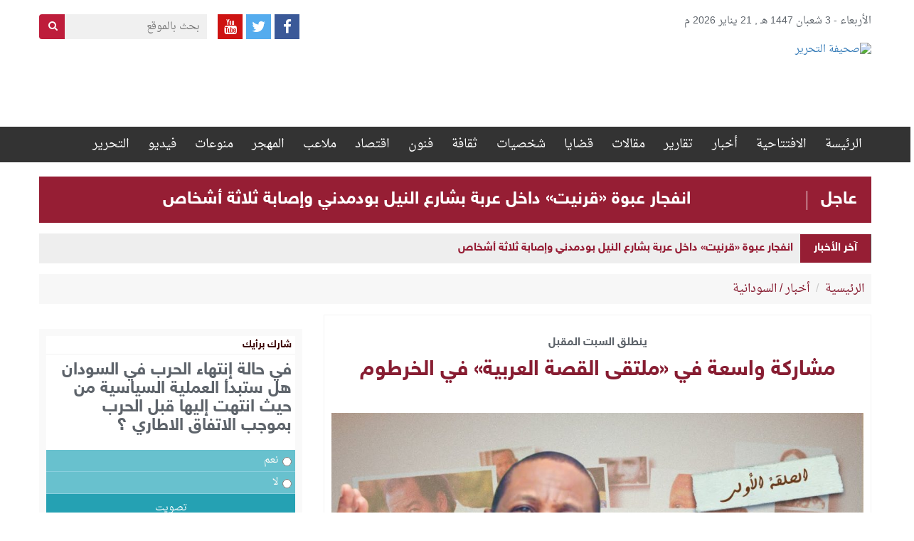

--- FILE ---
content_type: text/html; charset=UTF-8
request_url: https://www.alttahrer.com/archives/6448
body_size: 13466
content:
<!DOCTYPE html>

<html>

<head>

<meta http-equiv="Content-Security-Policy" content="block-all-mixed-content"/>


<script>
$(function(){
$("img").each(function() {
    var src = $(this).attr("src");
    if(src !='' && typeof src === 'string')
    {
        $(this).attr("src", $(this).attr("src").replace("http://", "https://"));
    }
});
});
</script>

	<meta charset="utf-8">

	<title>صحيفة التحرير  &raquo; مشاركة واسعة في «ملتقى القصة العربية» في الخرطوم</title>

	<!-- Stylesheets -->

	<link href="https://www.alttahrer.com/wp-content/themes/alttahrer/css/bootstrap.css" rel="stylesheet">

	<link href="https://www.alttahrer.com/wp-content/themes/alttahrer/css/bootstrap-rtl.min.css" rel="stylesheet">

	<link href="https://www.alttahrer.com/wp-content/themes/alttahrer/css/font-awesome.css" rel="stylesheet">

	<link href="https://www.alttahrer.com/wp-content/themes/alttahrer/css/owl.carousel.min.css" rel="stylesheet">

	<link href="https://www.alttahrer.com/wp-content/themes/alttahrer/css/animate.css" rel="stylesheet" type="text/css" />

	<link href="https://www.alttahrer.com/wp-content/themes/alttahrer/css/style1.css" rel="stylesheet">

	<link href="https://www.alttahrer.com/wp-content/themes/alttahrer/style.css" rel="stylesheet">

	<!-- Responsive -->

	<meta http-equiv="X-UA-Compatible" content="IE=edge">

	<meta name="viewport" content="width=device-width, initial-scale=1.0, maximum-scale=1.0, user-scalable=0">

	<link href="https://www.alttahrer.com/wp-content/themes/alttahrer/css/responsive.css" rel="stylesheet">

	<!--[if lt IE 9]><script src="http://html5shim.googlecode.com/svn/trunk/html5.js"></script><![endif]-->

	<!--[if lt IE 9]><script src="https://www.alttahrer.com/wp-content/themes/alttahrer/js/respond.js"></script><![endif]-->

	<meta name='robots' content='max-image-preview:large' />
<link rel='dns-prefetch' href='//cdn.canvasjs.com' />
<link rel='dns-prefetch' href='//s.w.org' />
<script type="text/javascript">
window._wpemojiSettings = {"baseUrl":"https:\/\/s.w.org\/images\/core\/emoji\/14.0.0\/72x72\/","ext":".png","svgUrl":"https:\/\/s.w.org\/images\/core\/emoji\/14.0.0\/svg\/","svgExt":".svg","source":{"concatemoji":"https:\/\/www.alttahrer.com\/wp-includes\/js\/wp-emoji-release.min.js?ver=6.0.11"}};
/*! This file is auto-generated */
!function(e,a,t){var n,r,o,i=a.createElement("canvas"),p=i.getContext&&i.getContext("2d");function s(e,t){var a=String.fromCharCode,e=(p.clearRect(0,0,i.width,i.height),p.fillText(a.apply(this,e),0,0),i.toDataURL());return p.clearRect(0,0,i.width,i.height),p.fillText(a.apply(this,t),0,0),e===i.toDataURL()}function c(e){var t=a.createElement("script");t.src=e,t.defer=t.type="text/javascript",a.getElementsByTagName("head")[0].appendChild(t)}for(o=Array("flag","emoji"),t.supports={everything:!0,everythingExceptFlag:!0},r=0;r<o.length;r++)t.supports[o[r]]=function(e){if(!p||!p.fillText)return!1;switch(p.textBaseline="top",p.font="600 32px Arial",e){case"flag":return s([127987,65039,8205,9895,65039],[127987,65039,8203,9895,65039])?!1:!s([55356,56826,55356,56819],[55356,56826,8203,55356,56819])&&!s([55356,57332,56128,56423,56128,56418,56128,56421,56128,56430,56128,56423,56128,56447],[55356,57332,8203,56128,56423,8203,56128,56418,8203,56128,56421,8203,56128,56430,8203,56128,56423,8203,56128,56447]);case"emoji":return!s([129777,127995,8205,129778,127999],[129777,127995,8203,129778,127999])}return!1}(o[r]),t.supports.everything=t.supports.everything&&t.supports[o[r]],"flag"!==o[r]&&(t.supports.everythingExceptFlag=t.supports.everythingExceptFlag&&t.supports[o[r]]);t.supports.everythingExceptFlag=t.supports.everythingExceptFlag&&!t.supports.flag,t.DOMReady=!1,t.readyCallback=function(){t.DOMReady=!0},t.supports.everything||(n=function(){t.readyCallback()},a.addEventListener?(a.addEventListener("DOMContentLoaded",n,!1),e.addEventListener("load",n,!1)):(e.attachEvent("onload",n),a.attachEvent("onreadystatechange",function(){"complete"===a.readyState&&t.readyCallback()})),(e=t.source||{}).concatemoji?c(e.concatemoji):e.wpemoji&&e.twemoji&&(c(e.twemoji),c(e.wpemoji)))}(window,document,window._wpemojiSettings);
</script>
<style type="text/css">
img.wp-smiley,
img.emoji {
	display: inline !important;
	border: none !important;
	box-shadow: none !important;
	height: 1em !important;
	width: 1em !important;
	margin: 0 0.07em !important;
	vertical-align: -0.1em !important;
	background: none !important;
	padding: 0 !important;
}
</style>
	<link rel='stylesheet' id='wp-block-library-rtl-css'  href='https://www.alttahrer.com/wp-includes/css/dist/block-library/style-rtl.min.css?ver=6.0.11' type='text/css' media='all' />
<style id='global-styles-inline-css' type='text/css'>
body{--wp--preset--color--black: #000000;--wp--preset--color--cyan-bluish-gray: #abb8c3;--wp--preset--color--white: #ffffff;--wp--preset--color--pale-pink: #f78da7;--wp--preset--color--vivid-red: #cf2e2e;--wp--preset--color--luminous-vivid-orange: #ff6900;--wp--preset--color--luminous-vivid-amber: #fcb900;--wp--preset--color--light-green-cyan: #7bdcb5;--wp--preset--color--vivid-green-cyan: #00d084;--wp--preset--color--pale-cyan-blue: #8ed1fc;--wp--preset--color--vivid-cyan-blue: #0693e3;--wp--preset--color--vivid-purple: #9b51e0;--wp--preset--gradient--vivid-cyan-blue-to-vivid-purple: linear-gradient(135deg,rgba(6,147,227,1) 0%,rgb(155,81,224) 100%);--wp--preset--gradient--light-green-cyan-to-vivid-green-cyan: linear-gradient(135deg,rgb(122,220,180) 0%,rgb(0,208,130) 100%);--wp--preset--gradient--luminous-vivid-amber-to-luminous-vivid-orange: linear-gradient(135deg,rgba(252,185,0,1) 0%,rgba(255,105,0,1) 100%);--wp--preset--gradient--luminous-vivid-orange-to-vivid-red: linear-gradient(135deg,rgba(255,105,0,1) 0%,rgb(207,46,46) 100%);--wp--preset--gradient--very-light-gray-to-cyan-bluish-gray: linear-gradient(135deg,rgb(238,238,238) 0%,rgb(169,184,195) 100%);--wp--preset--gradient--cool-to-warm-spectrum: linear-gradient(135deg,rgb(74,234,220) 0%,rgb(151,120,209) 20%,rgb(207,42,186) 40%,rgb(238,44,130) 60%,rgb(251,105,98) 80%,rgb(254,248,76) 100%);--wp--preset--gradient--blush-light-purple: linear-gradient(135deg,rgb(255,206,236) 0%,rgb(152,150,240) 100%);--wp--preset--gradient--blush-bordeaux: linear-gradient(135deg,rgb(254,205,165) 0%,rgb(254,45,45) 50%,rgb(107,0,62) 100%);--wp--preset--gradient--luminous-dusk: linear-gradient(135deg,rgb(255,203,112) 0%,rgb(199,81,192) 50%,rgb(65,88,208) 100%);--wp--preset--gradient--pale-ocean: linear-gradient(135deg,rgb(255,245,203) 0%,rgb(182,227,212) 50%,rgb(51,167,181) 100%);--wp--preset--gradient--electric-grass: linear-gradient(135deg,rgb(202,248,128) 0%,rgb(113,206,126) 100%);--wp--preset--gradient--midnight: linear-gradient(135deg,rgb(2,3,129) 0%,rgb(40,116,252) 100%);--wp--preset--duotone--dark-grayscale: url('#wp-duotone-dark-grayscale');--wp--preset--duotone--grayscale: url('#wp-duotone-grayscale');--wp--preset--duotone--purple-yellow: url('#wp-duotone-purple-yellow');--wp--preset--duotone--blue-red: url('#wp-duotone-blue-red');--wp--preset--duotone--midnight: url('#wp-duotone-midnight');--wp--preset--duotone--magenta-yellow: url('#wp-duotone-magenta-yellow');--wp--preset--duotone--purple-green: url('#wp-duotone-purple-green');--wp--preset--duotone--blue-orange: url('#wp-duotone-blue-orange');--wp--preset--font-size--small: 13px;--wp--preset--font-size--medium: 20px;--wp--preset--font-size--large: 36px;--wp--preset--font-size--x-large: 42px;}.has-black-color{color: var(--wp--preset--color--black) !important;}.has-cyan-bluish-gray-color{color: var(--wp--preset--color--cyan-bluish-gray) !important;}.has-white-color{color: var(--wp--preset--color--white) !important;}.has-pale-pink-color{color: var(--wp--preset--color--pale-pink) !important;}.has-vivid-red-color{color: var(--wp--preset--color--vivid-red) !important;}.has-luminous-vivid-orange-color{color: var(--wp--preset--color--luminous-vivid-orange) !important;}.has-luminous-vivid-amber-color{color: var(--wp--preset--color--luminous-vivid-amber) !important;}.has-light-green-cyan-color{color: var(--wp--preset--color--light-green-cyan) !important;}.has-vivid-green-cyan-color{color: var(--wp--preset--color--vivid-green-cyan) !important;}.has-pale-cyan-blue-color{color: var(--wp--preset--color--pale-cyan-blue) !important;}.has-vivid-cyan-blue-color{color: var(--wp--preset--color--vivid-cyan-blue) !important;}.has-vivid-purple-color{color: var(--wp--preset--color--vivid-purple) !important;}.has-black-background-color{background-color: var(--wp--preset--color--black) !important;}.has-cyan-bluish-gray-background-color{background-color: var(--wp--preset--color--cyan-bluish-gray) !important;}.has-white-background-color{background-color: var(--wp--preset--color--white) !important;}.has-pale-pink-background-color{background-color: var(--wp--preset--color--pale-pink) !important;}.has-vivid-red-background-color{background-color: var(--wp--preset--color--vivid-red) !important;}.has-luminous-vivid-orange-background-color{background-color: var(--wp--preset--color--luminous-vivid-orange) !important;}.has-luminous-vivid-amber-background-color{background-color: var(--wp--preset--color--luminous-vivid-amber) !important;}.has-light-green-cyan-background-color{background-color: var(--wp--preset--color--light-green-cyan) !important;}.has-vivid-green-cyan-background-color{background-color: var(--wp--preset--color--vivid-green-cyan) !important;}.has-pale-cyan-blue-background-color{background-color: var(--wp--preset--color--pale-cyan-blue) !important;}.has-vivid-cyan-blue-background-color{background-color: var(--wp--preset--color--vivid-cyan-blue) !important;}.has-vivid-purple-background-color{background-color: var(--wp--preset--color--vivid-purple) !important;}.has-black-border-color{border-color: var(--wp--preset--color--black) !important;}.has-cyan-bluish-gray-border-color{border-color: var(--wp--preset--color--cyan-bluish-gray) !important;}.has-white-border-color{border-color: var(--wp--preset--color--white) !important;}.has-pale-pink-border-color{border-color: var(--wp--preset--color--pale-pink) !important;}.has-vivid-red-border-color{border-color: var(--wp--preset--color--vivid-red) !important;}.has-luminous-vivid-orange-border-color{border-color: var(--wp--preset--color--luminous-vivid-orange) !important;}.has-luminous-vivid-amber-border-color{border-color: var(--wp--preset--color--luminous-vivid-amber) !important;}.has-light-green-cyan-border-color{border-color: var(--wp--preset--color--light-green-cyan) !important;}.has-vivid-green-cyan-border-color{border-color: var(--wp--preset--color--vivid-green-cyan) !important;}.has-pale-cyan-blue-border-color{border-color: var(--wp--preset--color--pale-cyan-blue) !important;}.has-vivid-cyan-blue-border-color{border-color: var(--wp--preset--color--vivid-cyan-blue) !important;}.has-vivid-purple-border-color{border-color: var(--wp--preset--color--vivid-purple) !important;}.has-vivid-cyan-blue-to-vivid-purple-gradient-background{background: var(--wp--preset--gradient--vivid-cyan-blue-to-vivid-purple) !important;}.has-light-green-cyan-to-vivid-green-cyan-gradient-background{background: var(--wp--preset--gradient--light-green-cyan-to-vivid-green-cyan) !important;}.has-luminous-vivid-amber-to-luminous-vivid-orange-gradient-background{background: var(--wp--preset--gradient--luminous-vivid-amber-to-luminous-vivid-orange) !important;}.has-luminous-vivid-orange-to-vivid-red-gradient-background{background: var(--wp--preset--gradient--luminous-vivid-orange-to-vivid-red) !important;}.has-very-light-gray-to-cyan-bluish-gray-gradient-background{background: var(--wp--preset--gradient--very-light-gray-to-cyan-bluish-gray) !important;}.has-cool-to-warm-spectrum-gradient-background{background: var(--wp--preset--gradient--cool-to-warm-spectrum) !important;}.has-blush-light-purple-gradient-background{background: var(--wp--preset--gradient--blush-light-purple) !important;}.has-blush-bordeaux-gradient-background{background: var(--wp--preset--gradient--blush-bordeaux) !important;}.has-luminous-dusk-gradient-background{background: var(--wp--preset--gradient--luminous-dusk) !important;}.has-pale-ocean-gradient-background{background: var(--wp--preset--gradient--pale-ocean) !important;}.has-electric-grass-gradient-background{background: var(--wp--preset--gradient--electric-grass) !important;}.has-midnight-gradient-background{background: var(--wp--preset--gradient--midnight) !important;}.has-small-font-size{font-size: var(--wp--preset--font-size--small) !important;}.has-medium-font-size{font-size: var(--wp--preset--font-size--medium) !important;}.has-large-font-size{font-size: var(--wp--preset--font-size--large) !important;}.has-x-large-font-size{font-size: var(--wp--preset--font-size--x-large) !important;}
</style>
<link rel='stylesheet' id='dashicons-css'  href='https://www.alttahrer.com/wp-includes/css/dashicons.min.css?ver=6.0.11' type='text/css' media='all' />
<link rel='stylesheet' id='admin-bar-rtl-css'  href='https://www.alttahrer.com/wp-includes/css/admin-bar-rtl.min.css?ver=6.0.11' type='text/css' media='all' />
<style id='admin-bar-inline-css' type='text/css'>

    .canvasjs-chart-credit{
        display: none !important;
    }
    #vtrtsFreeChart canvas {
    border-radius: 6px;
}

.vtrts-free-adminbar-weekly-title {
    font-weight: bold;
    font-size: 14px;
    color: #fff;
    margin-bottom: 6px;
}

        #wpadminbar #wp-admin-bar-vtrts_free_top_button .ab-icon:before {
            content: "\f185";
            color: #1DAE22;
            top: 3px;
        }
    #wp-admin-bar-vtrts_pro_top_button .ab-item {
        min-width: 180px;
    }
    .vtrts-free-adminbar-dropdown {
        min-width: 420px ;
        padding: 18px 18px 12px 18px;
        background: #23282d;
        color: #fff;
        border-radius: 8px;
        box-shadow: 0 4px 24px rgba(0,0,0,0.15);
        margin-top: 10px;
    }
    .vtrts-free-adminbar-grid {
        display: grid;
        grid-template-columns: 1fr 1fr;
        gap: 18px 18px; /* row-gap column-gap */
        margin-bottom: 18px;
    }
    .vtrts-free-adminbar-card {
        background: #2c3338;
        border-radius: 8px;
        padding: 18px 18px 12px 18px;
        box-shadow: 0 2px 8px rgba(0,0,0,0.07);
        display: flex;
        flex-direction: column;
        align-items: flex-start;
    }
    /* Extra margin for the right column */
    .vtrts-free-adminbar-card:nth-child(2),
    .vtrts-free-adminbar-card:nth-child(4) {
        margin-left: 10px !important;
        padding-left: 10px !important;
                padding-top: 6px !important;

        margin-right: 10px !important;
        padding-right : 10px !important;
        margin-top: 10px !important;
    }
    .vtrts-free-adminbar-card:nth-child(1),
    .vtrts-free-adminbar-card:nth-child(3) {
        margin-left: 10px !important;
        padding-left: 10px !important;
                padding-top: 6px !important;

        margin-top: 10px !important;
                padding-right : 10px !important;

    }
    /* Extra margin for the bottom row */
    .vtrts-free-adminbar-card:nth-child(3),
    .vtrts-free-adminbar-card:nth-child(4) {
        margin-top: 6px !important;
        padding-top: 6px !important;
        margin-top: 10px !important;
    }
    .vtrts-free-adminbar-card-title {
        font-size: 14px;
        font-weight: 800;
        margin-bottom: 6px;
        color: #fff;
    }
    .vtrts-free-adminbar-card-value {
        font-size: 22px;
        font-weight: bold;
        color: #1DAE22;
        margin-bottom: 4px;
    }
    .vtrts-free-adminbar-card-sub {
        font-size: 12px;
        color: #aaa;
    }
    .vtrts-free-adminbar-btn-wrap {
        text-align: center;
        margin-top: 8px;
    }

    #wp-admin-bar-vtrts_free_top_button .ab-item{
    min-width: 80px !important;
        padding: 0px !important;
    .vtrts-free-adminbar-btn {
        display: inline-block;
        background: #1DAE22;
        color: #fff !important;
        font-weight: bold;
        padding: 8px 28px;
        border-radius: 6px;
        text-decoration: none;
        font-size: 15px;
        transition: background 0.2s;
        margin-top: 8px;
    }
    .vtrts-free-adminbar-btn:hover {
        background: #15991b;
        color: #fff !important;
    }

    .vtrts-free-adminbar-dropdown-wrap { min-width: 0; padding: 0; }
    #wpadminbar #wp-admin-bar-vtrts_free_top_button .vtrts-free-adminbar-dropdown { display: none; position: absolute; left: 0; top: 100%; z-index: 99999; }
    #wpadminbar #wp-admin-bar-vtrts_free_top_button:hover .vtrts-free-adminbar-dropdown { display: block; }
    
        .ab-empty-item #wp-admin-bar-vtrts_free_top_button-default .ab-empty-item{
    height:0px !important;
    padding :0px !important;
     }
            #wpadminbar .quicklinks .ab-empty-item{
        padding:0px !important;
    }
    .vtrts-free-adminbar-dropdown {
    min-width: 420px;
    padding: 18px 18px 12px 18px;
    background: #23282d;
    color: #fff;
    border-radius: 12px; /* more rounded */
    box-shadow: 0 8px 32px rgba(0,0,0,0.25); /* deeper shadow */
    margin-top: 10px;
}

.vtrts-free-adminbar-btn-wrap {
    text-align: center;
    margin-top: 18px; /* more space above */
}

.vtrts-free-adminbar-btn {
    display: inline-block;
    background: #1DAE22;
    color: #fff !important;
    font-weight: bold;
    padding: 5px 22px;
    border-radius: 8px;
    text-decoration: none;
    font-size: 17px;
    transition: background 0.2s, box-shadow 0.2s;
    margin-top: 8px;
    box-shadow: 0 2px 8px rgba(29,174,34,0.15);
    text-align: center;
    line-height: 1.6;
    
}
.vtrts-free-adminbar-btn:hover {
    background: #15991b;
    color: #fff !important;
    box-shadow: 0 4px 16px rgba(29,174,34,0.25);
}
    


</style>
<link rel='stylesheet' id='wp-polls-css'  href='https://www.alttahrer.com/wp-content/plugins/wp-polls/polls-css.css?ver=2.77.3' type='text/css' media='all' />
<style id='wp-polls-inline-css' type='text/css'>
.wp-polls .pollbar {
	margin: 1px;
	font-size: 6px;
	line-height: 8px;
	height: 8px;
	background-image: url('https://www.alttahrer.com/wp-content/plugins/wp-polls/images/default/pollbg.gif');
	border: 1px solid #c8c8c8;
}

</style>
<link rel='stylesheet' id='wp-polls-rtl-css'  href='https://www.alttahrer.com/wp-content/plugins/wp-polls/polls-css-rtl.css?ver=2.77.3' type='text/css' media='all' />
<link rel='stylesheet' id='wordpress-popular-posts-css'  href='https://www.alttahrer.com/wp-content/plugins/wordpress-popular-posts/style/wpp.css?ver=3.3.1' type='text/css' media='all' />
<script type='text/javascript' id='ahc_front_js-js-extra'>
/* <![CDATA[ */
var ahc_ajax_front = {"ajax_url":"https:\/\/www.alttahrer.com\/wp-admin\/admin-ajax.php","plugin_url":"https:\/\/www.alttahrer.com\/wp-content\/plugins\/visitors-traffic-real-time-statistics\/","page_id":"6448","page_title":"\u0645\u0634\u0627\u0631\u0643\u0629 \u0648\u0627\u0633\u0639\u0629 \u0641\u064a \u00ab\u0645\u0644\u062a\u0642\u0649 \u0627\u0644\u0642\u0635\u0629 \u0627\u0644\u0639\u0631\u0628\u064a\u0629\u00bb \u0641\u064a \u0627\u0644\u062e\u0631\u0637\u0648\u0645","post_type":"post"};
/* ]]> */
</script>
<script type='text/javascript' src='https://www.alttahrer.com/wp-content/plugins/visitors-traffic-real-time-statistics/js/front.js?ver=6.0.11' id='ahc_front_js-js'></script>
<script type='text/javascript' src='https://www.alttahrer.com/wp-includes/js/jquery/jquery.min.js?ver=3.6.0' id='jquery-core-js'></script>
<script type='text/javascript' src='https://www.alttahrer.com/wp-includes/js/jquery/jquery-migrate.min.js?ver=3.3.2' id='jquery-migrate-js'></script>
<link rel="https://api.w.org/" href="https://www.alttahrer.com/wp-json/" /><link rel="alternate" type="application/json" href="https://www.alttahrer.com/wp-json/wp/v2/posts/6448" /><link rel="EditURI" type="application/rsd+xml" title="RSD" href="https://www.alttahrer.com/xmlrpc.php?rsd" />
<link rel="wlwmanifest" type="application/wlwmanifest+xml" href="https://www.alttahrer.com/wp-includes/wlwmanifest.xml" /> 
<meta name="generator" content="WordPress 6.0.11" />
<link rel="canonical" href="https://www.alttahrer.com/archives/6448" />
<link rel='shortlink' href='https://www.alttahrer.com/?p=6448' />
<link rel="alternate" type="application/json+oembed" href="https://www.alttahrer.com/wp-json/oembed/1.0/embed?url=https%3A%2F%2Fwww.alttahrer.com%2Farchives%2F6448" />
<link rel="alternate" type="text/xml+oembed" href="https://www.alttahrer.com/wp-json/oembed/1.0/embed?url=https%3A%2F%2Fwww.alttahrer.com%2Farchives%2F6448&#038;format=xml" />
<link rel='dns-prefetch' href='https://i0.wp.com/'><link rel='preconnect' href='https://i0.wp.com/' crossorigin><link rel='dns-prefetch' href='https://i1.wp.com/'><link rel='preconnect' href='https://i1.wp.com/' crossorigin><link rel='dns-prefetch' href='https://i2.wp.com/'><link rel='preconnect' href='https://i2.wp.com/' crossorigin><link rel='dns-prefetch' href='https://i3.wp.com/'><link rel='preconnect' href='https://i3.wp.com/' crossorigin>
				<!-- WordPress Popular Posts v3.3.1 -->

				<script type="text/javascript">//<![CDATA[



					var sampling_active = 0;

					var sampling_rate   = 100;

					var do_request = false;



					if ( !sampling_active ) {

						do_request = true;

					} else {

						var num = Math.floor(Math.random() * sampling_rate) + 1;

						do_request = ( 1 === num );

					}



					if ( do_request ) {



						// Create XMLHttpRequest object and set variables

						var xhr = ( window.XMLHttpRequest )

						  ? new XMLHttpRequest()

						  : new ActiveXObject( "Microsoft.XMLHTTP" ),

						url = 'https://www.alttahrer.com/wp-admin/admin-ajax.php',

						params = 'action=update_views_ajax&token=ee121231ab&wpp_id=6448';

						// Set request method and target URL

						xhr.open( "POST", url, true );

						// Set request header

						xhr.setRequestHeader( "Content-type", "application/x-www-form-urlencoded" );

						// Hook into onreadystatechange

						xhr.onreadystatechange = function() {

							if ( 4 === xhr.readyState && 200 === xhr.status ) {

								if ( window.console && window.console.log ) {

									window.console.log( xhr.responseText );

								}

							}

						};

						// Send request

						xhr.send( params );



					}



				//]]></script>

				<!-- End WordPress Popular Posts v3.3.1 -->

				<link rel="icon" href="https://www.alttahrer.com/wp-content/uploads/2020/02/alttahrer-Logo-1-150x130.png" sizes="32x32" />
<link rel="icon" href="https://www.alttahrer.com/wp-content/uploads/2020/02/alttahrer-Logo-1.png" sizes="192x192" />
<link rel="apple-touch-icon" href="https://www.alttahrer.com/wp-content/uploads/2020/02/alttahrer-Logo-1.png" />
<meta name="msapplication-TileImage" content="https://www.alttahrer.com/wp-content/uploads/2020/02/alttahrer-Logo-1.png" />
	


</head>

<body>

<div class="main-wrapper">

	<header id="header">

		<div class="date-social">

			<div class="container">

				<div class="row">

					<div class="col-sm-6"><div class="date-hd">الأربعاء - 3 شعبان 1447 هـ , 21 يناير 2026 م 
								
							</div></div>

					<div class="col-sm-6">



						<form action="https://www.alttahrer.com/" class="search-hd">

							<input type="text" name="s" placeholder="بحث بالموقع">

							<button type="submit" class="btn btn-search"><i class="fa fa-search"></i></button>

						</form>



						<div class="social-hd">

							 <a href="https://www.facebook.com/%D8%A7%D9%84%D8%AA%D8%AD%D8%B1%D9%8A%D8%B1-897205060421982/" class="facebook"  target="_blank"><i class="fa fa-facebook"></i></a> 
							
							<a href="https://twitter.com/@alttahrer" class="twitter"  target="_blank"><i class="fa fa-twitter"></i></a> 
							<a href="#" class="youtube"><i class="fa fa-youtube"  target="_blank"></i></a> 
							
						</div>



					</div>

				</div>

			</div>

		</div>

		<div class="top_header">

			<div class="container">

				
				<div class="pull-right">

					<a href="https://www.alttahrer.com/" title="صحيفة التحرير" class="logo_site">

						<img src="http://www.alttahrer.com/wp-content/uploads/2017/05/alttahrer-Logo.png" alt="صحيفة التحرير">

					</a>

				</div>

				<div class="pull-left">

					


						<div class="header-ads" style="width:730px; height:103px; overflow:hidden;  ">

							<!-- Start WOWSlider.com BODY section --> <!-- add to the <body> of your page -->

							<div id="adsHead2">

								
									<div class="item"></div>

								
							</div>



							


						</div>

					






				</div>

			</div>

		</div><!--top_header-->

		<div class="nav_header">

			<div class="container">

				<div class="main-menu">

					<ul id="menu-%d8%a7%d9%84%d9%82%d8%a7%d8%a6%d9%85%d8%a9-%d8%a7%d9%84%d8%b1%d8%a6%d9%8a%d8%b3%d9%8a%d8%a9" class="clearfix"><li id="menu-item-12" class="menu-item menu-item-type-custom menu-item-object-custom menu-item-home menu-item-12"><a href="http://www.alttahrer.com/">الرئيسة</a></li>
<li id="menu-item-2014" class="menu-item menu-item-type-taxonomy menu-item-object-category menu-item-2014"><a href="https://www.alttahrer.com/archives/category/%d8%a7%d9%81%d8%aa%d8%aa%d8%a7%d8%ad%d9%8a%d8%a9-%d8%a7%d9%84%d8%aa%d8%ad%d8%b1%d9%8a%d8%b1">الافتتاحية</a></li>
<li id="menu-item-64" class="menu-item menu-item-type-taxonomy menu-item-object-category current-post-ancestor current-menu-parent current-post-parent menu-item-64"><a href="https://www.alttahrer.com/archives/category/%d8%a7%d9%84%d8%a3%d8%ae%d8%a8%d8%a7%d8%b1">أخبار</a></li>
<li id="menu-item-77" class="menu-item menu-item-type-taxonomy menu-item-object-category menu-item-77"><a href="https://www.alttahrer.com/archives/category/%d8%aa%d9%82%d8%a7%d8%b1%d9%8a%d8%b1">تقارير</a></li>
<li id="menu-item-66" class="menu-item menu-item-type-taxonomy menu-item-object-category menu-item-66"><a href="https://www.alttahrer.com/archives/category/%d9%85%d9%82%d8%a7%d9%84%d8%a7%d8%aa">مقالات</a></li>
<li id="menu-item-86" class="menu-item menu-item-type-taxonomy menu-item-object-category menu-item-86"><a href="https://www.alttahrer.com/archives/category/%d9%82%d8%b6%d8%a7%d9%8a%d8%a7">قضايا</a></li>
<li id="menu-item-81" class="menu-item menu-item-type-taxonomy menu-item-object-category menu-item-81"><a href="https://www.alttahrer.com/archives/category/%d8%b4%d8%ae%d8%b5%d9%8a%d8%a7%d8%aa">شخصيات</a></li>
<li id="menu-item-78" class="menu-item menu-item-type-taxonomy menu-item-object-category menu-item-78"><a href="https://www.alttahrer.com/archives/category/%d8%ab%d9%82%d8%a7%d9%81%d8%a7%d8%aa">ثقافة</a></li>
<li id="menu-item-72" class="menu-item menu-item-type-taxonomy menu-item-object-category menu-item-72"><a href="https://www.alttahrer.com/archives/category/%d9%81%d9%86%d9%88%d9%86">فنون</a></li>
<li id="menu-item-336" class="menu-item menu-item-type-taxonomy menu-item-object-category menu-item-336"><a href="https://www.alttahrer.com/archives/category/%d9%81%d8%b9%d8%a7%d9%84%d9%8a%d8%a7%d8%aa">اقتصاد</a></li>
<li id="menu-item-10" class="menu-item menu-item-type-taxonomy menu-item-object-category menu-item-10"><a href="https://www.alttahrer.com/archives/category/%d8%b1%d9%8a%d8%a7%d8%b6%d8%a9">ملاعب</a></li>
<li id="menu-item-332" class="menu-item menu-item-type-taxonomy menu-item-object-category menu-item-332"><a href="https://www.alttahrer.com/archives/category/%d8%b3%d9%88%d8%af%d8%a7%d9%86%d9%86%d8%a7">المهجر</a></li>
<li id="menu-item-328" class="menu-item menu-item-type-taxonomy menu-item-object-category menu-item-328"><a href="https://www.alttahrer.com/archives/category/%d9%85%d9%86%d9%88%d8%b9%d8%a7%d8%aa">منوعات</a></li>
<li id="menu-item-310" class="menu-item menu-item-type-taxonomy menu-item-object-category menu-item-310"><a href="https://www.alttahrer.com/archives/category/%d9%81%d9%86%d9%88%d9%86/%d9%81%d9%8a%d8%af%d9%8a%d9%88">فيديو</a></li>
<li id="menu-item-11066" class="menu-item menu-item-type-custom menu-item-object-custom menu-item-has-children menu-item-11066"><a href="#">التحرير</a>
<ul class="sub-menu">
	<li id="menu-item-364" class="menu-item menu-item-type-post_type menu-item-object-page menu-item-364"><a href="https://www.alttahrer.com/%d9%85%d9%86-%d9%86%d8%ad%d9%86">نبذة تعريفية</a></li>
	<li id="menu-item-358" class="menu-item menu-item-type-post_type menu-item-object-page menu-item-358"><a href="https://www.alttahrer.com/%d8%b3%d9%8a%d8%a7%d8%b3%d8%a9-%d8%a7%d9%84%d8%aa%d8%ad%d8%b1%d9%8a%d8%b1">سياسة التحرير</a></li>
	<li id="menu-item-369" class="menu-item menu-item-type-post_type menu-item-object-page menu-item-369"><a href="https://www.alttahrer.com/%d9%81%d8%b1%d9%8a%d9%82-%d8%a7%d9%84%d8%b9%d9%85%d9%84">هيئة التحرير</a></li>
	<li id="menu-item-96" class="menu-item menu-item-type-post_type menu-item-object-page menu-item-96"><a href="https://www.alttahrer.com/%d8%a7%d8%aa%d8%b5%d9%84-%d8%a8%d9%86%d8%a7">اتصل بنا</a></li>
</ul>
</li>
</ul>


				</div>

				<button type="button" class="hamburger is-closed">

					<span class="hamb-top"></span>

					<span class="hamb-middle"></span>

					<span class="hamb-bottom"></span>

				</button>

			</div>

		</div><!--nav_header-->

						<div class="container">
				<div class="row">
					<div class="col-lg-12">
						<div class="ajel">
							<span>عاجل</span>
							<p><a href="https://www.alttahrer.com/archives/108727" title="انفجار عبوة «قرنيت» داخل عربة بشارع النيل بودمدني وإصابة ثلاثة أشخاص">انفجار عبوة «قرنيت» داخل عربة بشارع النيل بودمدني وإصابة ثلاثة أشخاص</a> </p>
						</div>
					</div>
				</div>
			</div>
			


		<div class="container">

			<div id="scroller" class="newsbar-content nav-height">

				<div class="news_bar_title">آخر الأخبار</div>

				<div class="scroll-text" >



					
						<span class="title">

							<a href="https://www.alttahrer.com/archives/108727" title="انفجار عبوة «قرنيت» داخل عربة بشارع النيل بودمدني وإصابة ثلاثة أشخاص">

								انفجار عبوة «قرنيت» داخل عربة بشارع النيل بودمدني وإصابة ثلاثة أشخاص
							</a>

						</span>

					
						<span class="title">

							<a href="https://www.alttahrer.com/archives/108724" title="حمدوك يبحث مع مدير الشؤون الأفريقية بالخارجية الفرنسية سبل وقف الحرب في السودان">

								حمدوك يبحث مع مدير الشؤون الأفريقية بالخارجية الفرنسية سبل وقف الحرب في السودان
							</a>

						</span>

					
						<span class="title">

							<a href="https://www.alttahrer.com/archives/108721" title="تحالف «تأسيس» ينتقد إحاطة نائبة مدعي الجنائية الدولية ويصفها بعدم الدقة">

								تحالف «تأسيس» ينتقد إحاطة نائبة مدعي الجنائية الدولية ويصفها بعدم الدقة
							</a>

						</span>

					
						<span class="title">

							<a href="https://www.alttahrer.com/archives/108716" title="تحالف «صمود» يعلن جولة أوروبية لقياداته برئاسة حمدوك لبحث وقف الحرب في السودان">

								تحالف «صمود» يعلن جولة أوروبية لقياداته برئاسة حمدوك لبحث وقف الحرب في السودان
							</a>

						</span>

					
						<span class="title">

							<a href="https://www.alttahrer.com/archives/108708" title="وفد من الدعم السريع يلتقي المفوض السامي لحقوق الإنسان بالعاصمة الكينية نيروبي">

								وفد من الدعم السريع يلتقي المفوض السامي لحقوق الإنسان بالعاصمة الكينية نيروبي
							</a>

						</span>

					
						<span class="title">

							<a href="https://www.alttahrer.com/archives/108705" title="الجنائية الدولية تتهم الدعم السريع بحفر مقابر جماعية لإخفاء جرائم حرب في دارفور">

								الجنائية الدولية تتهم الدعم السريع بحفر مقابر جماعية لإخفاء جرائم حرب في دارفور
							</a>

						</span>

					
						<span class="title">

							<a href="https://www.alttahrer.com/archives/108685" title="مخاوف من حصار مدينة الأُبيّض وتصعيد عسكري بشمال كردفان">

								مخاوف من حصار مدينة الأُبيّض وتصعيد عسكري بشمال كردفان
							</a>

						</span>

					
						<span class="title">

							<a href="https://www.alttahrer.com/archives/108682" title="وزارة الصحة بالنيل الأبيض تتسلم إمداد دوائي من منظمة بلان سودان العالمية">

								وزارة الصحة بالنيل الأبيض تتسلم إمداد دوائي من منظمة بلان سودان العالمية
							</a>

						</span>

					
						<span class="title">

							<a href="https://www.alttahrer.com/archives/108679" title="وفد سعودي من المجلس الإسلامي للإعاقة والتأهيل يزور السودان الثلاثاء المقبل">

								وفد سعودي من المجلس الإسلامي للإعاقة والتأهيل يزور السودان الثلاثاء المقبل
							</a>

						</span>

					
						<span class="title">

							<a href="https://www.alttahrer.com/archives/108672" title="البرهان يصدر قراراً بإعادة تشكيل المجلس الأعلى للتعاون والتنسيق الاستراتيجي بين السودان والسعودية">

								البرهان يصدر قراراً بإعادة تشكيل المجلس الأعلى للتعاون والتنسيق الاستراتيجي بين السودان والسعودية
							</a>

						</span>

					
				</div>



			</div>



		</div>
			<script>
$(function(){
$("iframe,img").each(function() {
    var src = $(this).attr("src");
    if(src !='' && typeof src === 'string')
    {
        $(this).attr("src", $(this).attr("src").replace("http://", "https://"));
    }
});
});
</script>

	</header><!--header-->

<meta name="twitter:card" content="photo" />

		<div class="container">
		<section class="bg-innerPage">
				<ol class="breadcrumb">
					<li><a href="https://www.alttahrer.com">الرئيسية</a></li>
					<li ><a href="https://www.alttahrer.com/archives/category/%d8%a7%d9%84%d8%a3%d8%ae%d8%a8%d8%a7%d8%b1" rel="category tag">أخبار</a> / <a href="https://www.alttahrer.com/archives/category/%d8%a7%d9%84%d8%a3%d8%ae%d8%a8%d8%a7%d8%b1/%d8%a7%d9%84%d8%b3%d8%b9%d9%88%d8%af%d9%8a%d8%a9" rel="category tag">السودانية</a></li>
				</ol>
			
		</section><!--bg-innerPage-->
	</div>
		<section class="section-subject">
			<div class="container">
				<div class="row">
					<div class="col-md-8">
						<div class="subject-rigth">
							<div class="subject-detail">
								<div class="s-detail-caption noborder">
																	<h3 class="sub-title">ينطلق السبت المقبل</h3>
																	<h1>مشاركة واسعة في «ملتقى القصة العربية» في الخرطوم</h1>
								</div>

															<div class="s-detail-thumb">
									<img width="1024" height="575" src="https://www.alttahrer.com/wp-content/uploads/2017/08/أحمد-صادق-1024x575.jpg" class="img-responsive wp-post-image" alt="مشاركة واسعة في «ملتقى القصة العربية» في الخرطوم" title="مشاركة واسعة في «ملتقى القصة العربية» في الخرطوم" srcset="https://www.alttahrer.com/wp-content/uploads/2017/08/أحمد-صادق-1024x575.jpg 1024w, https://www.alttahrer.com/wp-content/uploads/2017/08/أحمد-صادق-300x168.jpg 300w, https://www.alttahrer.com/wp-content/uploads/2017/08/أحمد-صادق-768x431.jpg 768w, https://www.alttahrer.com/wp-content/uploads/2017/08/أحمد-صادق-500x281.jpg 500w, https://www.alttahrer.com/wp-content/uploads/2017/08/أحمد-صادق.jpg 1281w" sizes="(max-width: 1024px) 100vw, 1024px" />									<div class="s-thumb-title">أحمد الصادق</div>								</div>
																<div class="s-detail-caption">
								
									<ul class="s-detail-meta">
										<li><i class="fa fa-calendar" aria-hidden="true"></i> 09 أغسطس 2017</li>
 										<li><i class="fa fa-commenting-o" aria-hidden="true"></i> لا توجد تعليقات</li>
																			</ul>

								<div class="pdetails">	<p>الخرطوم- التحرير:<br />
<img loading="lazy" src="http://www.alttahrer.com/wp-content/uploads/2017/08/هاشم-ميرغني.jpg" alt="" width="259" height="194" class="alignnone size-full wp-image-6450" /><img loading="lazy" src="http://www.alttahrer.com/wp-content/uploads/2017/08/الصاوي.jpg" alt="" width="259" height="194" class="alignnone size-full wp-image-6451" /><br />
هاشم ميرعني (يمين)  ومصطفى الصاوي (يسار)</p>
<p>تنطلق صباح السبت المقبل (12 أغسطس 2017م)، في قاعة الشارقة بجامعة الخرطوم فعاليات ملتقى أندية القصة والسرد العربية الأول بالخرطوم.</p>
<p>ينظم الملتقى نادي القصة السوداني بالتعاون مع مجلس الشباب العربي الإفريقي، برعاية وزير الثقافة الاتحادي الطيب حسن بدوي، وحضور ممثلين لأندية وجمعيات السرد والقصة بالعالم العربي. </p>
<p>ويشتمل الملتقى على سمنار علمي يعقد على ثلاث جلسات علمية، لكل جلسة محور، إذ تناقش 15 ورقة علمية حول الموقف السردي العربي، وتقدم 7 شهادات أدبية من الكتاب المشاركين من عدة دول.</p>
<p> كما تنعقد جلسة مغلقة للجمعية العمومية التي تجيز النظام الأساسي للاتحاد العربي لأندية القصة والسرد، الذي اختيرت الخرطوم مقراً له.</p>
<p>يشارك في الفعاليات عدد من الأسماء والكتاب العرب في مجال السرد والقصة إضافة إلى حضور ممثل من جامعة الدول العربية، ويشارك من السودان عدد من النقاد والكتاب بأوراق عمل علمية منهم الدكتور الناقد أحمد الصادق أحمد بورقة بعنوان: (الشاعر حين يفصح عن مروياته: عيسى الحلو والرواية الشعرية)، والدكتور الناقد مصطفى الصاوي بورقة عن (وهج السيرة الذاتية قراءة في أنثى الأنهار لإشراقة مصطفى)، والدكتور الناقد هاشم ميرغني بقراءة في (مصادر دراسة القصة القصيرة السودانية &#8220;1930- 2015&#8243;م: مقاربة نقدية وببليوغرافية)، والدكتور عبدالغفار الحسن بورقة عن (التمثيل السردي للثقافة السودانية في القصة القصيرة قراءة نقدية في مجموعة دروب جديدة أفق أول لمجموعة من الكتاب)، وإبراهيم عابدين بورقة (القصة القصيرة في السودان وآفاق تطورها)، وأبو طالب عبد المطلب بورقة بعنوان (دور القصة السودانية في إثراء مصادر الكتابة الدرامية والمسرحية).</p>
<p>ويشارك من اليمن محمد العزاني في ورقة بعنوان (القصة القصيرة في الأدب السوماني قراءات في كتاب جسر الوجدان في العلاقة بين اليمن والسودان للدكتور نزار غانم)، ومن الجزائر الناقد سعيد موفقي من الجزائر بورقة بعنوان (القصة الجزائرية القصيرة من النّص إلى جماليّة القصّ)، والدكتور إبراهيم درغوثي من تونس بورقة بعنوان (القصة القصيرة جدا في الإبداع العربي الحديث)، وأحمد مبارك البريكي من الكويت بورقة  عنوانها(بيوت في طريق سفر.. في جماليات السفر والرحلة).</p>
<p> كما يشتمل برنامج الملتقى على أنشطة مصاحبة، منها: معرض السرد السوداني بمشاركة دار المصورات والنشر، ومركز عبد الكريم ميرغني الثقافي، ودار مدارات الشاعرة إيماض بدوي، وتستمر الفعاليات على مدى أربعة أيام وتختتم بزيارة إهرامات البجراوية.</p>
</div>

								<div class="subscribe-article">
									<h2>شارك المقال</h2>
									<ul class="clearfix">
										<li>
											<a href="javascript:fb_shar('https://www.alttahrer.com/?p=6448');" target="_blank"><i class="fa fa-facebook" aria-hidden="true"></i></a>
										</li>
										<li>
											<a href="https://twitter.com/intent/tweet?text=مشاركة واسعة في «ملتقى القصة العربية» في الخرطوم&url=https%3A%2F%2Fwww.alttahrer.com%2F%3Fp%3D6448&hashtags=صحيفة_التحرير" target="_blank"><i class="fa fa-twitter" aria-hidden="true"></i></a>
										</li>
										<li>
											<a href="javascript:pl_shar();" target="_blank"><i class="fa fa-google-plus" aria-hidden="true"></i></a>
										</li>

										<li><a href="whatsapp://send?text=مشاركة واسعة في «ملتقى القصة العربية» في الخرطوم -https://www.alttahrer.com/archives/6448" class="whatsapp"><i class="fa fa-whatsapp"></i> <span></span></a></li>

      <li><a href="https://telegram.me/share/url?url=https://www.alttahrer.com/archives/6448&text=مشاركة واسعة في «ملتقى القصة العربية» في الخرطوم" target="_blank" class="telegram"><i class="fa fa-send"></i> <span></span></a></li>

      <li><a href="javascript:print()" class="print"><i class="fa fa-print"></i> <span></span></a></li>

     <li> <a href="mailto:" class="send"><i class="fa fa-envelope-o"></i> <span></span></a></li>

									</ul>
								</div>



																<div class="clearfix"></div>
								<div class="subject-pagenation mtp30 clearfix">
							
							  <a href="https://www.alttahrer.com/archives/6455"  class="page-next">التالي</a>
  <a href="http://www.alttahrer.com/?p=6446" class="page-prev">السابق</a>
								 
							</div>
								<div class="clearfix"></div>




								</div>
								<div class="comment-box">
<!-- You can start editing here. -->


			<!-- If comments are closed. -->
		<p class="nocomments">التعليقات مغلقة.</p>

	
</div>
								
								 
							</div>
							
							<div class="subject-more">
								<h2 class="sm-title">اقرأ أيضا</h2>
								<div class="section_mainNews">
									<div class="row">
				 		    <div class="col-sm-4">
			 <div class="news_item">
                <a href="https://www.alttahrer.com/archives/108727" class="img-hover"><img width="225" height="300" src="https://www.alttahrer.com/wp-content/uploads/2026/01/FB_IMG_1768946044990-225x300.jpg" class="img-responsive wp-post-image" alt="انفجار عبوة «قرنيت» داخل عربة بشارع النيل بودمدني وإصابة ثلاثة أشخاص" title="انفجار عبوة «قرنيت» داخل عربة بشارع النيل بودمدني وإصابة ثلاثة أشخاص" loading="lazy" srcset="https://www.alttahrer.com/wp-content/uploads/2026/01/FB_IMG_1768946044990-225x300.jpg 225w, https://www.alttahrer.com/wp-content/uploads/2026/01/FB_IMG_1768946044990-768x1024.jpg 768w, https://www.alttahrer.com/wp-content/uploads/2026/01/FB_IMG_1768946044990.jpg 960w" sizes="(max-width: 225px) 100vw, 225px" /></a>
                <div class="news_title">
                  <h2><a href="https://www.alttahrer.com/archives/108727">انفجار عبوة «قرنيت» داخل عربة بشارع النيل بودمدني وإصابة ثلاثة أشخاص</a></h2>
                </div>
                <span class="news_label"><a href="https://www.alttahrer.com/archives/category/%d8%a7%d9%84%d8%a3%d8%ae%d8%a8%d8%a7%d8%b1" rel="category tag">أخبار</a> / <a href="https://www.alttahrer.com/archives/category/%d8%a7%d9%84%d8%a3%d8%ae%d8%a8%d8%a7%d8%b1/%d8%a7%d9%84%d8%b3%d8%b9%d9%88%d8%af%d9%8a%d8%a9" rel="category tag">السودانية</a></span>
              </div>
		    </div>
											    <div class="col-sm-4">
			 <div class="news_item">
                <a href="https://www.alttahrer.com/archives/108724" class="img-hover"><img width="300" height="225" src="https://www.alttahrer.com/wp-content/uploads/2026/01/IMG-20260120-WA0073-300x225.jpg" class="img-responsive wp-post-image" alt="حمدوك يبحث مع مدير الشؤون الأفريقية بالخارجية الفرنسية سبل وقف الحرب في السودان" title="حمدوك يبحث مع مدير الشؤون الأفريقية بالخارجية الفرنسية سبل وقف الحرب في السودان" loading="lazy" srcset="https://www.alttahrer.com/wp-content/uploads/2026/01/IMG-20260120-WA0073-300x225.jpg 300w, https://www.alttahrer.com/wp-content/uploads/2026/01/IMG-20260120-WA0073-768x576.jpg 768w, https://www.alttahrer.com/wp-content/uploads/2026/01/IMG-20260120-WA0073.jpg 960w" sizes="(max-width: 300px) 100vw, 300px" /></a>
                <div class="news_title">
                  <h2><a href="https://www.alttahrer.com/archives/108724">حمدوك يبحث مع مدير الشؤون الأفريقية بالخارجية الفرنسية سبل وقف الحرب في السودان</a></h2>
                </div>
                <span class="news_label"><a href="https://www.alttahrer.com/archives/category/%d8%a7%d9%84%d8%a3%d8%ae%d8%a8%d8%a7%d8%b1" rel="category tag">أخبار</a> / <a href="https://www.alttahrer.com/archives/category/%d8%a7%d9%84%d8%a3%d8%ae%d8%a8%d8%a7%d8%b1/%d8%a7%d9%84%d8%b3%d8%b9%d9%88%d8%af%d9%8a%d8%a9" rel="category tag">السودانية</a></span>
              </div>
		    </div>
											    <div class="col-sm-4">
			 <div class="news_item">
                <a href="https://www.alttahrer.com/archives/108721" class="img-hover"><img width="300" height="181" src="https://www.alttahrer.com/wp-content/uploads/2026/01/تحالف-تأسيس-780x470-1-300x181.jpg" class="img-responsive wp-post-image" alt="تحالف «تأسيس» ينتقد إحاطة نائبة مدعي الجنائية الدولية ويصفها بعدم الدقة" title="تحالف «تأسيس» ينتقد إحاطة نائبة مدعي الجنائية الدولية ويصفها بعدم الدقة" loading="lazy" srcset="https://www.alttahrer.com/wp-content/uploads/2026/01/تحالف-تأسيس-780x470-1-300x181.jpg 300w, https://www.alttahrer.com/wp-content/uploads/2026/01/تحالف-تأسيس-780x470-1-768x463.jpg 768w, https://www.alttahrer.com/wp-content/uploads/2026/01/تحالف-تأسيس-780x470-1.jpg 780w" sizes="(max-width: 300px) 100vw, 300px" /></a>
                <div class="news_title">
                  <h2><a href="https://www.alttahrer.com/archives/108721">تحالف «تأسيس» ينتقد إحاطة نائبة مدعي الجنائية الدولية ويصفها بعدم الدقة</a></h2>
                </div>
                <span class="news_label"><a href="https://www.alttahrer.com/archives/category/%d8%a7%d9%84%d8%a3%d8%ae%d8%a8%d8%a7%d8%b1" rel="category tag">أخبار</a> / <a href="https://www.alttahrer.com/archives/category/%d8%a7%d9%84%d8%a3%d8%ae%d8%a8%d8%a7%d8%b1/%d8%a7%d9%84%d8%b3%d8%b9%d9%88%d8%af%d9%8a%d8%a9" rel="category tag">السودانية</a></span>
              </div>
		    </div>
									 
										 
									</div>
								</div>
							</div>
						</div><!--subject-rigth-->
					</div>
					<div class="col-md-4">
						<div class="subject-left">

							<aside id="marvpostsads-8" class="widget marv-posts_ads"><div class="adv_wd uk-margin-top"></div></aside><aside id="polls-widget-1" class="widget widget_polls-widget"><h2 class="b-article-title">شارك برأيك</h2><div id="polls-34" class="wp-polls">
	<form id="polls_form_34" class="wp-polls-form" action="/index.php" method="post">
		<p style="display: none;"><input type="hidden" id="poll_34_nonce" name="wp-polls-nonce" value="e9d79672ff" /></p>
		<p style="display: none;"><input type="hidden" name="poll_id" value="34" /></p>
		<p style="text-align: center;"><h3>في حالة إنتهاء الحرب في السودان هل ستبدأ العملية السياسية من حيث انتهت إليها قبل الحرب بموجب الاتفاق الاطاري ؟</h3></p><div id="polls-34-ans" class="wp-polls-ans"><ul class="wp-polls-ul">
		<li><input type="radio" id="poll-answer-86" name="poll_34" value="86" /> <label for="poll-answer-86">نعم</label></li>
		<li><input type="radio" id="poll-answer-87" name="poll_34" value="87" /> <label for="poll-answer-87">لا</label></li>
		</ul><p style="text-align: center;"><button type="button" name="vote"  class="uk-button uk-button-black uk-button-large uk-border-rounded" onclick="poll_vote(34);" > تصويت  </button><a href="http://www.alttahrer.com/add-vote" class="uk-button uk-button-danger uk-button-large uk-border-rounded uk-margin-left">اقترح تصويت</a></p><p style="text-align: center;"><a href="#ViewPollResults" onclick="poll_result(34); return false;" class="uk-text-success uk-margin-top uk-display-block" title="View Results Of This Poll">مشاهدة نتائج التصويت</a></p></div>
	</form>
</div>
<div id="polls-34-loading" class="wp-polls-loading"><img src="https://www.alttahrer.com/wp-content/plugins/wp-polls/images/loading.gif" width="16" height="16" alt="جاري التحميل ..." title="جاري التحميل ..." class="wp-polls-image" />&nbsp;جاري التحميل ...</div>
</aside><aside id="aljeel_blk4-2" class="widget aljeel_blk4 ">
 
 <div class="section_category cl2479">
                <div class="  clearfix">
                  <h2  class="block-title" >الاكثر مشاهدة خلال 24 ساعة</h2>
                 </div>
                <div class="sec_content">
                  <div class="row">
                                <div class="col-sm-6 col-xs-6">
                      <div class="xs_item">
                        <div class="item_thumb">
                          <a href="https://www.alttahrer.com/archives/108716" class="img-hover">
                            <img width="265" height="190" src="https://www.alttahrer.com/wp-content/uploads/2020/05/حمدوك-3.jpg" class="img-responsive wp-post-image" alt="تحالف «صمود» يعلن جولة أوروبية لقياداته برئاسة حمدوك لبحث وقف الحرب في السودان" title="تحالف «صمود» يعلن جولة أوروبية لقياداته برئاسة حمدوك لبحث وقف الحرب في السودان" loading="lazy" />                          </a>
                        </div>
                        <div class="item_detail">
                          <h2><a href="https://www.alttahrer.com/archives/108716">تحالف «صمود» يعلن جولة أوروبية لقياداته برئاسة حمدوك لبحث وقف الحرب في السودان</a></h2>
                          <div class="meta clearfix">
                            <span class="meta_time"><i class="fa fa-calendar"></i>  منذ 11 ساعة</span>
                            <a href="https://www.alttahrer.com/archives/108716" class="meta_more">المزيد<i class="fa fa-angle-left" aria-hidden="true"></i></a>
                          </div>
                          <ul class="item_links clearfix">
                             
                            <li>
                              <a href="https://www.alttahrer.com/archives/108716">
                              <span><i class="fa fa-comments-o" aria-hidden="true"></i>0</span>
                              </a>
                            </li>
                            <li>
                              <a href="https://www.alttahrer.com/archives/108716">
                              <span><i class="fa fa-external-link" aria-hidden="true"></i></span>
                              </a>
                            </li>
                          </ul>
                        </div>
                      </div>
                    </div>
                     <div class="col-sm-6 col-xs-6">
                      <div class="xs_item">
                        <div class="item_thumb">
                          <a href="https://www.alttahrer.com/archives/108714" class="img-hover">
                            <img width="300" height="230" src="https://www.alttahrer.com/wp-content/uploads/2025/12/images-2025-11-14T163955.873-1-1-300x230.jpeg" class="img-responsive wp-post-image" alt="على ضوء التسجيل المنكور…عن التغييرات القيادية المتوقعة في المشهد السوداني …" title="على ضوء التسجيل المنكور…عن التغييرات القيادية المتوقعة في المشهد السوداني …" loading="lazy" srcset="https://www.alttahrer.com/wp-content/uploads/2025/12/images-2025-11-14T163955.873-1-1-300x230.jpeg 300w, https://www.alttahrer.com/wp-content/uploads/2025/12/images-2025-11-14T163955.873-1-1.jpeg 576w" sizes="(max-width: 300px) 100vw, 300px" />                          </a>
                        </div>
                        <div class="item_detail">
                          <h2><a href="https://www.alttahrer.com/archives/108714">على ضوء التسجيل المنكور…عن التغييرات القيادية المتوقعة في المشهد السوداني …</a></h2>
                          <div class="meta clearfix">
                            <span class="meta_time"><i class="fa fa-calendar"></i>  منذ 12 ساعة</span>
                            <a href="https://www.alttahrer.com/archives/108714" class="meta_more">المزيد<i class="fa fa-angle-left" aria-hidden="true"></i></a>
                          </div>
                          <ul class="item_links clearfix">
                             
                            <li>
                              <a href="https://www.alttahrer.com/archives/108714">
                              <span><i class="fa fa-comments-o" aria-hidden="true"></i>0</span>
                              </a>
                            </li>
                            <li>
                              <a href="https://www.alttahrer.com/archives/108714">
                              <span><i class="fa fa-external-link" aria-hidden="true"></i></span>
                              </a>
                            </li>
                          </ul>
                        </div>
                      </div>
                    </div>
                     <div class="col-sm-6 col-xs-6">
                      <div class="xs_item">
                        <div class="item_thumb">
                          <a href="https://www.alttahrer.com/archives/108727" class="img-hover">
                            <img width="225" height="300" src="https://www.alttahrer.com/wp-content/uploads/2026/01/FB_IMG_1768946044990-225x300.jpg" class="img-responsive wp-post-image" alt="انفجار عبوة «قرنيت» داخل عربة بشارع النيل بودمدني وإصابة ثلاثة أشخاص" title="انفجار عبوة «قرنيت» داخل عربة بشارع النيل بودمدني وإصابة ثلاثة أشخاص" loading="lazy" srcset="https://www.alttahrer.com/wp-content/uploads/2026/01/FB_IMG_1768946044990-225x300.jpg 225w, https://www.alttahrer.com/wp-content/uploads/2026/01/FB_IMG_1768946044990-768x1024.jpg 768w, https://www.alttahrer.com/wp-content/uploads/2026/01/FB_IMG_1768946044990.jpg 960w" sizes="(max-width: 225px) 100vw, 225px" />                          </a>
                        </div>
                        <div class="item_detail">
                          <h2><a href="https://www.alttahrer.com/archives/108727">انفجار عبوة «قرنيت» داخل عربة بشارع النيل بودمدني وإصابة ثلاثة أشخاص</a></h2>
                          <div class="meta clearfix">
                            <span class="meta_time"><i class="fa fa-calendar"></i>  منذ ساعتين</span>
                            <a href="https://www.alttahrer.com/archives/108727" class="meta_more">المزيد<i class="fa fa-angle-left" aria-hidden="true"></i></a>
                          </div>
                          <ul class="item_links clearfix">
                             
                            <li>
                              <a href="https://www.alttahrer.com/archives/108727">
                              <span><i class="fa fa-comments-o" aria-hidden="true"></i>0</span>
                              </a>
                            </li>
                            <li>
                              <a href="https://www.alttahrer.com/archives/108727">
                              <span><i class="fa fa-external-link" aria-hidden="true"></i></span>
                              </a>
                            </li>
                          </ul>
                        </div>
                      </div>
                    </div>
                     <div class="col-sm-6 col-xs-6">
                      <div class="xs_item">
                        <div class="item_thumb">
                          <a href="https://www.alttahrer.com/archives/108721" class="img-hover">
                            <img width="300" height="181" src="https://www.alttahrer.com/wp-content/uploads/2026/01/تحالف-تأسيس-780x470-1-300x181.jpg" class="img-responsive wp-post-image" alt="تحالف «تأسيس» ينتقد إحاطة نائبة مدعي الجنائية الدولية ويصفها بعدم الدقة" title="تحالف «تأسيس» ينتقد إحاطة نائبة مدعي الجنائية الدولية ويصفها بعدم الدقة" loading="lazy" srcset="https://www.alttahrer.com/wp-content/uploads/2026/01/تحالف-تأسيس-780x470-1-300x181.jpg 300w, https://www.alttahrer.com/wp-content/uploads/2026/01/تحالف-تأسيس-780x470-1-768x463.jpg 768w, https://www.alttahrer.com/wp-content/uploads/2026/01/تحالف-تأسيس-780x470-1.jpg 780w" sizes="(max-width: 300px) 100vw, 300px" />                          </a>
                        </div>
                        <div class="item_detail">
                          <h2><a href="https://www.alttahrer.com/archives/108721">تحالف «تأسيس» ينتقد إحاطة نائبة مدعي الجنائية الدولية ويصفها بعدم الدقة</a></h2>
                          <div class="meta clearfix">
                            <span class="meta_time"><i class="fa fa-calendar"></i>  منذ ساعتين</span>
                            <a href="https://www.alttahrer.com/archives/108721" class="meta_more">المزيد<i class="fa fa-angle-left" aria-hidden="true"></i></a>
                          </div>
                          <ul class="item_links clearfix">
                             
                            <li>
                              <a href="https://www.alttahrer.com/archives/108721">
                              <span><i class="fa fa-comments-o" aria-hidden="true"></i>0</span>
                              </a>
                            </li>
                            <li>
                              <a href="https://www.alttahrer.com/archives/108721">
                              <span><i class="fa fa-external-link" aria-hidden="true"></i></span>
                              </a>
                            </li>
                          </ul>
                        </div>
                      </div>
                    </div>
                     <div class="col-sm-6 col-xs-6">
                      <div class="xs_item">
                        <div class="item_thumb">
                          <a href="https://www.alttahrer.com/archives/108724" class="img-hover">
                            <img width="300" height="225" src="https://www.alttahrer.com/wp-content/uploads/2026/01/IMG-20260120-WA0073-300x225.jpg" class="img-responsive wp-post-image" alt="حمدوك يبحث مع مدير الشؤون الأفريقية بالخارجية الفرنسية سبل وقف الحرب في السودان" title="حمدوك يبحث مع مدير الشؤون الأفريقية بالخارجية الفرنسية سبل وقف الحرب في السودان" loading="lazy" srcset="https://www.alttahrer.com/wp-content/uploads/2026/01/IMG-20260120-WA0073-300x225.jpg 300w, https://www.alttahrer.com/wp-content/uploads/2026/01/IMG-20260120-WA0073-768x576.jpg 768w, https://www.alttahrer.com/wp-content/uploads/2026/01/IMG-20260120-WA0073.jpg 960w" sizes="(max-width: 300px) 100vw, 300px" />                          </a>
                        </div>
                        <div class="item_detail">
                          <h2><a href="https://www.alttahrer.com/archives/108724">حمدوك يبحث مع مدير الشؤون الأفريقية بالخارجية الفرنسية سبل وقف الحرب في السودان</a></h2>
                          <div class="meta clearfix">
                            <span class="meta_time"><i class="fa fa-calendar"></i>  منذ ساعتين</span>
                            <a href="https://www.alttahrer.com/archives/108724" class="meta_more">المزيد<i class="fa fa-angle-left" aria-hidden="true"></i></a>
                          </div>
                          <ul class="item_links clearfix">
                             
                            <li>
                              <a href="https://www.alttahrer.com/archives/108724">
                              <span><i class="fa fa-comments-o" aria-hidden="true"></i>0</span>
                              </a>
                            </li>
                            <li>
                              <a href="https://www.alttahrer.com/archives/108724">
                              <span><i class="fa fa-external-link" aria-hidden="true"></i></span>
                              </a>
                            </li>
                          </ul>
                        </div>
                      </div>
                    </div>
 
                      
                  </div>
                </div>
              </div>
</aside>
							
 
						</div>
					</div>
				</div>
			</div>
		</section><!--section-subject-->
		
<footer id="footer">
			<div class="container">
				<div class="menus_footer">
					<div class="row">
					<div class="col-md-8">
						<div class="row">
						  					</div>
					</div>

					<div class="col-md-4">
						<div class="f_social">
								<h2 class="fb_title">تواصل معنا</h2>
								<ul class="f_socialLinks  clearfix">
									
																		<li>
										<a href="https://youtube.com/channel/UCLdKj8g9ygHrVg4M-cHPu9A" class="youtube" target="_blank"><i class="fa fa-youtube" aria-hidden="true"></i></a>
									</li>
																											<li>
										<a href="https://www.facebook.com/%D8%A7%D9%84%D8%AA%D8%AD%D8%B1%D9%8A%D8%B1-897205060421982/" class="facebook" target="_blank"><i class="fa fa-facebook" aria-hidden="true"></i></a>
									</li>
																											<li>
										<a href="https://twitter.com/@alttahrer" class="twitter" target="_blank"><i class="fa fa-twitter" aria-hidden="true"></i></a>
									</li>
																										</ul>
							</div>

					</div>
					</div>

					
					 
					</div>
				</div>
				 <div class="copy mtp30">
				 <div class="container">
				 <p>صحيفة التحرير الإلكترونية السودانية المستقلة.
<br>
المشاركات والتعليقات المنشورة بأسماء أصحابها أو بأسماء مستعارة لا تمثل الرأي الرسمي لصحيفة (التحرير) الإلكترونية بل تمثل وجهة نظر كاتبها.
<br>
جميع الحقوق محفوظة لصحيفة التحرير 2017
</p>

					</div>
					</div>
			</div>
		</footer><!--footer-->
	</div><!--main-wrapper-->
	<script src="https://www.alttahrer.com/wp-content/themes/alttahrer/js/jquery.min.js"></script>
	<script src="https://www.alttahrer.com/wp-content/themes/alttahrer/js/bootstrap.min.js"></script>
	<script src=https://www.alttahrer.com/wp-content/themes/alttahrer/js/owl.carousel.js></script>
	<script src=https://www.alttahrer.com/wp-content/themes/alttahrer/js/owl.carousel2.thumbs.js></script>
	<script src="https://www.alttahrer.com/wp-content/themes/alttahrer/js/wow.js"></script>
	<script src="https://www.alttahrer.com/wp-content/themes/alttahrer/js/script.js"></script>
<script type="text/javascript">
		 jQuery(document).ready(function(){
		var owl = jQuery('.owl-carousel9');
		owl.owlCarousel({
			// Enable thumbnails
			thumbs: true,
			loop: true,
			items: 1,
			rtl:true,
			nav:false,
                        autoplay:true,
			thumbImage: false,
			thumbsPrerendered: true,
			thumbContainerClass: 'owl-thumbs',
			thumbItemClass: 'item'
		});
	});
</script>
	<script type="text/javascript">
	function email_has_done(msg){
    	jQuery('#mail_msg').html('');

    	jQuery('.mlistForm').html(msg);

    }
    function email_has_error(msg){
    	jQuery('#mail_msg').html(msg);
    }
	</script>
<script type="text/javascript">
   function fb_shar()
    {
      var sharer = "https://www.facebook.com/sharer/sharer.php?u=";
      window.open(sharer + location.href, 'sharer', 'width=626,height=436');
    }



   function pl_shar()
    {
      var sharer = "https://plus.google.com/share?url=";
      window.open(sharer + location.href, 'sharer', 'width=626,height=436');
    }
    </script>
<script type="text/javascript">
	function add_post_done(msg)
	{

		//alert("sss2");

		var ht = '<div class="thanks"><i class="uk-icon-check"></i> <div>شكرا لك .. لقد تم الارسال بنجاح <br> سيتم مراجعة الخبر والرد عليك باسرع وقت ممكن </div></div>';
		jQuery("#addNewPost").html(ht);
		jQuery(window).scrollTop(300 );
	}

	function error_post(msg)
	{

		jQuery(".error").html(msg);
	}
</script>
	<script type='text/javascript' src='https://cdn.canvasjs.com/canvasjs.min.js' id='canvasjs-free-js'></script>
<script type='text/javascript' id='wp-polls-js-extra'>
/* <![CDATA[ */
var pollsL10n = {"ajax_url":"https:\/\/www.alttahrer.com\/wp-admin\/admin-ajax.php","text_wait":"\u062c\u0627\u0631\u064a \u0645\u0639\u0627\u0644\u062c\u0629 \u0637\u0644\u0628\u0643 \u0627\u0644\u0623\u062e\u064a\u0631. \u0627\u0644\u0631\u062c\u0627\u0621 \u0627\u0644\u0627\u0646\u062a\u0638\u0627\u0631 \u0642\u0644\u064a\u0644\u0627 ...","text_valid":"\u0645\u0646 \u0641\u0636\u0644\u0643 \u0627\u062e\u062a\u0631 \u0625\u062c\u0627\u0628\u0629 \u0627\u0644\u0627\u0633\u062a\u0637\u0644\u0627\u0639 \u0627\u0644\u0635\u062d\u064a\u062d\u0629.","text_multiple":"\u0627\u0644\u062d\u062f \u0627\u0644\u0623\u0642\u0635\u0649 \u0644\u0639\u062f\u062f \u0627\u0644\u062e\u064a\u0627\u0631\u0627\u062a \u0627\u0644\u0645\u0633\u0645\u0648\u062d \u0628\u0647\u0627:","show_loading":"1","show_fading":"1"};
/* ]]> */
</script>
<script type='text/javascript' src='https://www.alttahrer.com/wp-content/plugins/wp-polls/polls-js.js?ver=2.77.3' id='wp-polls-js'></script>
</body>
</html>

--- FILE ---
content_type: text/html; charset=UTF-8
request_url: https://www.alttahrer.com/wp-admin/admin-ajax.php
body_size: -211
content:
WPP: OK. Execution time: 0.002598 seconds